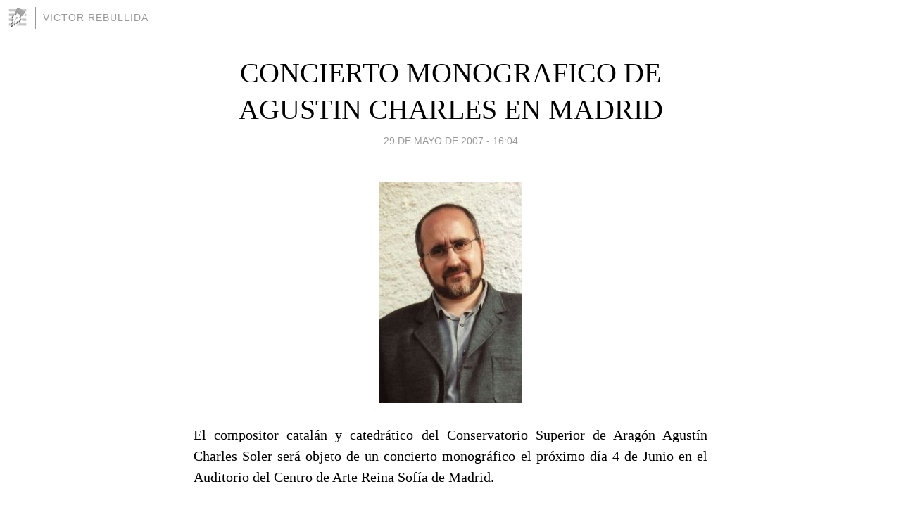

--- FILE ---
content_type: text/html; charset=utf-8
request_url: https://victorrebullida.blogia.com/2007/052901-concierto-monografico-de-agustin-charles-en-madrid.php
body_size: 4591
content:
<!DOCTYPE html>
<html lang="es">
<head>
	<meta charset="UTF-8">
	
	<title>CONCIERTO MONOGRAFICO DE AGUSTIN CHARLES EN MADRID | Victor Rebullida</title>

	<link rel="canonical" href="https://victorrebullida.blogia.com/2007/052901-concierto-monografico-de-agustin-charles-en-madrid.php" />
        

	<meta property="og:locale" content="es" />
	<meta property="og:site_name" content="victorrebullida" />

	<meta property="og:type" content="article" />

	<meta property="og:type" content="article" />
	<meta property="og:title" content="CONCIERTO MONOGRAFICO DE AGUSTIN CHARLES EN MADRID | Victor Rebullida" />
	<meta name="description" property="og:description" content="El compositor catal&aacute;n y catedr&aacute;tico del Conservatorio Superior de Arag&oacute;n Agust&iacute;n Charles Soler ser&aacute; objeto de un concierto monogr&aacute;fico el pr&oacute;ximo d&iacute;a 4 de Junio en el Auditorio del Centro de">

	<meta property="og:url" content="https://victorrebullida.blogia.com/2007/052901-concierto-monografico-de-agustin-charles-en-madrid.php" />

	<link rel="alternate" type="application/rss+xml" title="RSS 2.0" href="https://victorrebullida.blogia.com/feed.xml" />

	<link rel="stylesheet" href="//cms.blogia.com/templates/template1/css/styles.css?v=1479210573">
	
	<link rel="shortcut icon" href="//cms.blogia.com/templates/template1/img/favicon.ico" />

	<meta name="viewport" content="width=device-width, initial-scale=1.0" />

	
	

<!-- Google tag (gtag.js) -->
<script async src="https://www.googletagmanager.com/gtag/js?id=G-QCKB0GVRJ4"></script>
<script>
  window.dataLayer = window.dataLayer || [];
  function gtag(){dataLayer.push(arguments);}
  gtag('js', new Date());

  gtag('config', 'G-QCKB0GVRJ4');
</script>

</head>










<body class="page--post">


		<header>



       <a href="https://www.blogia.com">
            <img src="[data-uri]" width="30" height="30" alt="Blogia" />
       </a>

		<div id="blog-title">
		<a href="https://victorrebullida.blogia.com">Victor Rebullida</a>
		</div>
		
	</header>






	
	<main style="max-width : 730px;">
	
	




		<article id="post">
			
			<h1><a href="https://victorrebullida.blogia.com/2007/052901-concierto-monografico-de-agustin-charles-en-madrid.php">CONCIERTO MONOGRAFICO DE AGUSTIN CHARLES EN MADRID</a></h1>





			<div class="post__author-date">
				<time datetime="2007-05-29T09:04:00+00:00" pubdate data-updated="true">
				
					<a href="https://victorrebullida.blogia.com/2007/052901-concierto-monografico-de-agustin-charles-en-madrid.php">
						29 de mayo de 2007 - 16:04					</a>
				</time>
							</div>

		


			
			
			<div class="post__content">
			
								<img class="right" src="https://victorrebullida.blogia.com/upload/20070529090703-acharles.jpg" alt="CONCIERTO MONOGRAFICO DE AGUSTIN CHARLES EN MADRID">
								

				
				<p align="justify">El compositor catal&aacute;n y catedr&aacute;tico del Conservatorio Superior de Arag&oacute;n Agust&iacute;n Charles Soler ser&aacute; objeto de un concierto monogr&aacute;fico el pr&oacute;ximo d&iacute;a 4 de Junio en el Auditorio del Centro de Arte Reina Sof&iacute;a de Madrid.</p><p align="justify">El concierto ser&aacute; ofrecido por la Orquesta de la Comunidad de Madrid que dirige Jos&eacute; Ram&oacute;n Encinar y constar&aacute; de las siguientes obras:</p><p align="justify"><br />"Unstable surface", para conjunto instrumental</p><p align="justify">"Cants" Libro I, para soprano y piano (estreno absoluto)</p><p align="justify">"Cielo de ceniza", para mezzosoprano y conjunto instrumental (estreno absoluto)</p><p align="justify">"Cants" Libro II, para soprano y contrabajo</p><p align="justify">"Piano Quartet"</p><p align="justify">"Concertino para clarinete y grupo de c&aacute;mara" Obra encargo del CDMC (estreno absoluto)</p><p align="justify"><br />La entrada al concierto ser&aacute; libre.</p><p align="justify">Agust&iacute;n Charles naci&oacute; en Manresa (Barcelona) el 12 de Julio de 1960. Inicia sus estudios musicales a edad temprana en los Conservatorios de Manresa, Barcelona, Badalona y Liceo. Posteriormente trabaja interpretaci&oacute;n pian&iacute;stica con &Aacute;ngel Soler, adem&aacute;s de realizar estudios pedag&oacute;gicos para ni&ntilde;os, de piano-jazz, etc. </p><p align="justify">Sus primeros trabajos en la composici&oacute;n musical se inician de la mano de Miquel Roger y Albert Sard&agrave;, y continuados con Josep Soler. Posteriormente estudia en Italia con Franco Donatoni (Accademia Chigiana), en Francia con Luigi Nono, y en la Eastman School of Music con Samuel Adler (Universidad de Rochester, New York). Tambi&eacute;n ha trabajado con compositores y directores como Joan Guinjoan, Crist&oacute;bal Halffter, J.R. Encinar y Ros Marb&agrave;.</p><p align="justify">Sus obras han sido premiadas en m&aacute;s de cuarenta cert&aacute;menes, entre los que destacan los m&aacute;s importante premios de composici&oacute;n nacional e internacional. Tambi&eacute;n ha recibido encargos de muchas instituciones y de los m&aacute;s prestigiosos int&eacute;rpretes del pa&iacute;s, siendo su m&uacute;sica interpretada por todo el mundo. Recientemente ha recibido el premio de la Asociaci&oacute;n de Orquestas Sinf&oacute;nicas Espa&ntilde;olas (AEOS) con su obra Seven Looks, que ser&aacute; interpretada por todo el pa&iacute;s en las temporadas 2004 a 2006.</p><p align="justify">Del mismo modo es autor de numerosos trabajos relacionados con la composici&oacute;n y el an&aacute;lisis musical, entre los que destaca su libro &ldquo;An&aacute;lisis de la M&uacute;sica espa&ntilde;ola del siglo XX (2002)&rdquo;, editado por Rivera Editores. </p><p align="justify">Actualmente es Doctor en Historia del Arte, Catedr&aacute;tico de Composici&oacute;n en el Conservatorio Superior de M&uacute;sica de Zaragoza y Profesor de composici&oacute;n en la Escuela Superior de M&uacute;sica de Catalunya.</p><p align="justify"><a href="http://www.agustincharles.com/">http://www.agustincharles.com/</a></p>			</div>


			
			<div class="post__share">
				<ul>
										<li class="share__facebook">
						<a href="https://www.facebook.com/sharer.php?u=https%3A%2F%2Fvictorrebullida.blogia.com%2F2007%2F052901-concierto-monografico-de-agustin-charles-en-madrid.php" 
							title="Compartir en Facebook"
							onClick="ga('send', 'event', 'compartir', 'facebook');">
								Facebook</a></li>
					<li class="share__twitter">
						<a href="https://twitter.com/share?url=https%3A%2F%2Fvictorrebullida.blogia.com%2F2007%2F052901-concierto-monografico-de-agustin-charles-en-madrid.php" 
							title="Compartir en Twitter"
							onClick="ga('send', 'event', 'compartir', 'twitter');">
								Twitter</a></li>
					<li class="share__whatsapp">
						<a href="whatsapp://send?text=https%3A%2F%2Fvictorrebullida.blogia.com%2F2007%2F052901-concierto-monografico-de-agustin-charles-en-madrid.php" 
							title="Compartir en WhatsApp"
							onClick="ga('send', 'event', 'compartir', 'whatsapp');">
								Whatsapp</a></li>
					<li class="share__email">
						<a href="mailto:?subject=Mira esto&body=Mira esto: https%3A%2F%2Fvictorrebullida.blogia.com%2F2007%2F052901-concierto-monografico-de-agustin-charles-en-madrid.php" 
							title="Compartir por email"
							onClick="ga('send', 'event', 'compartir', 'email');">
								Email</a></li>
									</ul>
			</div>

		
		</article>
		
		








		
		
		<section id="related" style="text-align:center;">
		
			
			
		</section>







		<section id="comments">


			

			<h2>0 comentarios</h2>





			



			
			<form name="comments__form" action="https://victorrebullida.blogia.com/index.php" method="post" accept-charset="ISO-8859-1">
				
				<label for="nombre">Nombre</label>
				<input size="30" id="nombre" name="nombre" value="" type="text" >

				<label for="email">E-mail <em>No será mostrado.</em></label>
				<input size="30" id="email" name="email" value="" type="text" >

				<label for="comentario">Comentario</label>
				<textarea cols="30" rows="5" id="comentario" name="comentario"></textarea>

				<input name="submit" value="Publicar" type="submit" > 

								<input name="datosarticulo" value="" type="hidden" >
				<input name="idarticulo" value="2007052901" type="hidden" />
				<input name="nomblog" value="victorrebullida" type="hidden" >
				<input name="escomentario" value="true" type="hidden" >
				<input name="coddt" value="1392567238" type="hidden" >
			</form>
			
		</section>


		<nav>
			<ul>

								<li><a href="/2007/052902-mary-carewe-otra-sobresaliente-velada-lirica.php">← MARY CAREWE, OTRA SOBRESALIENTE VELADA LIRICA</a></li>
				
								<li><a href="/2007/053004-and-the-winner-is-julio-mengod.php">AND THE WINNER IS.... JULIO MENGOD →</a></li>
							

			</ul>
		</nav>






	</main>
	
	
















	<footer>
	
		<ul>
			<li><a href="/acercade/">Acerca de</a></li> 
			<li><a href="/archivos/">Archivos</a></li> 
			<li><a href="/admin.php">Administrar</a></li> 
		</ul>
			</footer>




<script>

  (function(i,s,o,g,r,a,m){i['GoogleAnalyticsObject']=r;i[r]=i[r]||function(){
  (i[r].q=i[r].q||[]).push(arguments)},i[r].l=1*new Date();a=s.createElement(o),
  m=s.getElementsByTagName(o)[0];a.async=1;a.src=g;m.parentNode.insertBefore(a,m)
  })(window,document,'script','//www.google-analytics.com/analytics.js','ga');


  ga('create', 'UA-80669-7', 'auto');
  ga('set', 'dimension1', '2014v1');
  ga('set', 'plantilla', '2014v1');
  ga('send', 'pageview');


</script>





</body>


</html>
